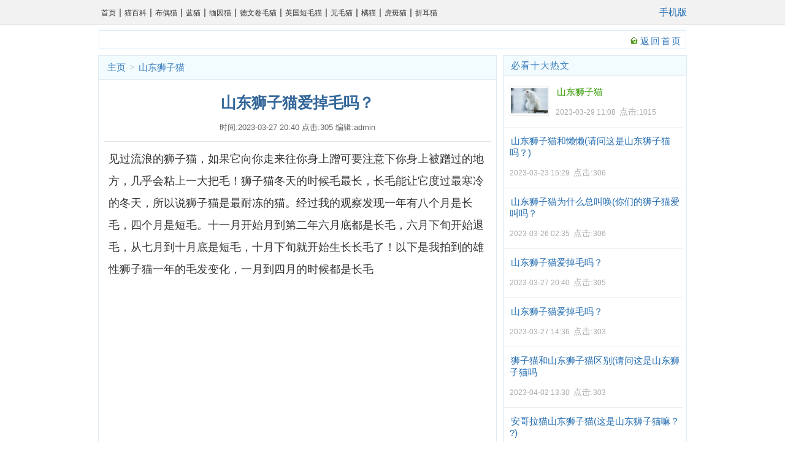

--- FILE ---
content_type: text/html
request_url: http://www.027bg.com/shandongshizimiao/754903.html
body_size: 6277
content:
<!DOCTYPE html PUBLIC "-//W3C//DTD XHTML 1.0 Transitional//EN" "http://www.w3.org/TR/xhtml1/DTD/xhtml1-transitional.dtd">
<html xmlns="http://www.w3.org/1999/xhtml">

<head>
    <meta http-equiv="Content-Type" content="text/html; charset=utf-8" />
    <title>山东狮子猫爱掉毛吗？ - 冰果猫咪网 </title>
    <meta name="keywords" content="山东,狮子,猫爱" />
    <meta name="description" content="见过流浪的狮子猫，如果它向你走来往你身上蹭可要注意下你身上被蹭过的地方，几乎会粘上一大把毛！狮子猫冬天的时候毛最长，长毛能让它度过最寒冷的冬天，所以说狮子猫是最耐" />
    <meta http-equiv="X-UA-Compatible" content="IE=EmulateIE7" />

    <script src="/templets/static/js/mpc_1.js" language="javascript" type="text/javascript"></script>
    <link href="/templets/static/css/global.css" rel="stylesheet" media="screen" type="text/css" />
    <link href="/templets/static/css/page.css" rel="stylesheet" media="screen" type="text/css" />
    <script language="javascript" type="text/javascript" src="/include/dedeajax2.js"></script>
    <script language="javascript" type="text/javascript" src="/templets/js/jquery.js"></script>
    <script language="javascript" type="text/javascript">
        <!--
        function postDigg(ftype, aid) {
            var taget_obj = document.getElementById('newdigg');
            var saveid = GetCookie('diggid');
            if (saveid != null) {
                var saveids = saveid.split(',');
                var hasid = false;
                saveid = '';
                j = 1;
                for (i = saveids.length - 1; i >= 0; i--) {
                    if (saveids[i] == aid && hasid) continue;
                    else {
                        if (saveids[i] == aid && !hasid) hasid = true;
                        saveid += (saveid == '' ? saveids[i] : ',' + saveids[i]);
                        j++;
                        if (j == 20 && hasid) break;
                        if (j == 19 && !hasid) break;
                    }
                }
                if (hasid) { /*alert("您已经顶过该帖，请不要重复顶帖 ！"); */
                    return;
                } else saveid += ',' + aid;
                SetCookie('diggid', saveid, 1);
            } else {
                SetCookie('diggid', aid, 1);
            }
            myajax = new DedeAjax(taget_obj, false, false, '', '', '');
            var url = "http://www.027bg.com/plus/digg_ajax.php?action=" + ftype + "&id=" + aid;
            myajax.SendGet2(url);
        }

        function getDigg(aid) {
            var taget_obj = document.getElementById('newdigg');
            myajax = new DedeAjax(taget_obj, false, false, '', '', '');
            myajax.SendGet2("http://www.027bg.com/plus/digg_ajax.php?id=" + aid);
            DedeXHTTP = null;
        }
        -->
    </script>
</head>

<body class="articleview">


    <!-- /header -->

    <div class="detail-top-tab">
    <div class="wrap clearfix">
        <div class="head-tab">
        	<ul>
        		<li><a href="/">首页</a></li>
				
			        <li>        
			             |<a href='http://www.027bg.com/miaomai/' >
			                猫百科
			            </a>
		            </li>
				
			        <li>        
			             |<a href='http://www.027bg.com/buoumiao/' >
			                布偶猫
			            </a>
		            </li>
				
			        <li>        
			             |<a href='http://www.027bg.com/eluosilanmiao/' >
			                蓝猫
			            </a>
		            </li>
				
			        <li>        
			             |<a href='http://www.027bg.com/mianyinmiao/' >
			                缅因猫
			            </a>
		            </li>
				
			        <li>        
			             |<a href='http://www.027bg.com/dewenjuanmaomiao/' >
			                德文卷毛猫
			            </a>
		            </li>
				
			        <li>        
			             |<a href='http://www.027bg.com/yingguoduanmaomiao/' >
			                英国短毛猫
			            </a>
		            </li>
				
			        <li>        
			             |<a href='http://www.027bg.com/jianadawumaomiao/' >
			                无毛猫
			            </a>
		            </li>
				
			        <li>        
			             |<a href='http://www.027bg.com/jumiao/' >
			                橘猫
			            </a>
		            </li>
				
			        <li>        
			             |<a href='http://www.027bg.com/hubanmiao/' >
			                虎斑猫
			            </a>
		            </li>
				
			        <li>        
			             |<a href='http://www.027bg.com/sugelanzheermiao/' >
			                折耳猫
			            </a>
		            </li>
				 
        	</ul>
        	<span><a  target="_blank" href='http://m.027bg.comhttp://www.027bg.com/shandongshizimiao/754903.html'>手机版</a></span>
        </div>

    </div>
</div>
<script>
    $('.detail-search-btn').click(function(){
        if(!$('.detail-search-area').val()){
            alert('请输入关键字')
        }else{
            window.open('https://www.baidu.com/s?wd=site:mybv.cn ' + $('.detail-search-area').val())
        }
    })
</script>

    <div class="w960">


        <div class="channel-nav">
            <div class='sonnav'>
                
            </div>
            <span class="back">
		<a href="http://www.027bg.com/">返回首页</a>
	</span>

        </div>
        <!-- /channel-nav -->

        <!--pleft 720px-->
        <div class="pleft">
            <div class="pleft1">
                <div class="place">
                    <a href='/'>主页</a> > <a href='http://www.027bg.com/shandongshizimiao/'>山东狮子猫</a>
                </div>
                <!-- /place -->
                <div class="viewbox">
                    <div class="title">
                        <h1>
                            <!--山东狮子猫爱掉毛吗？-->
                            山东狮子猫爱掉毛吗？  
                        </h1>
                    </div>
                    <!-- /title -->
                    <div class="info">
                       <span> 时间:2023-03-27 20:40</span>
                            
                        
                        
                        
                        
                        
                         
<span>点击:305</span>
                        
                        <span>编辑:admin</span>
                        
                    </div>
                    <!--  /info  -->

                    <div  class="content">

                        <div class="xz360_body" >




   

  
<p>见过流浪的狮子猫，如果它向你走来往你身上蹭可要注意下你身上被蹭过的地方，几乎会粘上一大把毛！狮子猫冬天的时候毛最长，长毛能让它度过最寒冷的冬天，所以说狮子猫是最耐冻的猫。经过我的观察发现一年有八个月是长毛，四个月是短毛。十一月开始月到第二年六月底都是长毛，六月下旬开始退毛，从七月到十月底是短毛，十月下旬就开始生长长毛了！以下是我拍到的雄性狮子猫一年的毛发变化，一月到四月的时候都是长毛</p><p><br/></p><p><br/></p><p><br/></p><p><br/></p><p><br/></p><p><br/></p><p><br/></p><p><br/></p><p>这个时候的长毛有个最大特点就是嘴巴下面前胸的毛很浓密，四月下旬到六月底的时候也是长毛，前胸的毛有点退毛</p><p><br/></p><p><br/></p><p><br/></p><p><br/></p><p><br/></p><p><br/></p><p><br/></p><p><br/></p><p><br/></p><p><br/></p><p><br/></p><p><br/></p><p><br/></p><p><br/></p><p><br/></p><p>六月下旬全身开始退毛，从七月初到十月底变成短毛猫，但是尾巴仍然是长毛</p><p><br/></p><p><br/></p><p><br/></p><p><br/></p><p><br/></p><p><br/></p><p><br/></p><p><br/></p><p><br/></p><p><br/></p><p><br/></p><p><br/></p><p><br/></p><p><br/></p><p><br/></p><p><br/></p><p><br/></p><p><br/></p><p>公猫（左侧的）短毛的时候和短毛的母猫（右侧的）毛发几乎一样长</p><p><br/></p><p><br/></p><p>可以看出左边的雄性头部宽，左眼蓝色右眼黄色。右边的雌性头部窄，左眼黄色右眼蓝色！十月底开始长出长毛</p><p><br/></p><p><br/></p><p><br/></p><p><br/></p><p><br/></p><p><br/></p><p>这个时候的毛开始变长一直到十二月底都是长毛</p><p><br/></p><p><br/></p><p><br/></p><p><br/></p><p><br/></p><p><br/></p><p><br/></p><p><br/></p><p><br/></p><p><br/></p><p><br/></p><p><br/></p><p><br/></p><p><br/></p><p><br/></p><p><br/></p><p><br/></p><p><br/></p><p><br/></p><p><br/></p><p><br/></p><p><br/></p><p><br/></p><p>元旦后毛发长到最长。</p><p><br/></p><p><br/></p><p><br/></p><p><br/></p><p><br/></p><p><br/></p><p><br/></p><p>相比之下雌性狮子猫的毛就要比雄性狮子猫的毛长一些，雌性比雄性更苗条，所以短毛的时候毛发显得要长一些</p><p><br/></p><p><br/></p><p><br/></p><p><br/></p><p><br/></p><p><br/></p><p><br/></p><p><br/></p><p><br/></p><p><br/></p><p><br/></p><p><br/></p><p><br/></p><p><br/></p><p><br/></p><p><br/></p><p>等到长毛的时候雌性的毛会比雄性的毛更长。</p><p><br/></p><p><br/></p><p><br/></p><p><br/></p><p><br/></p><p><br/></p><p><br/></p><p><br/></p><p><br/></p><p><br/></p><p><br/></p><p><br/></p><p><br/></p><p><br/></p><p><br/></p><p><br/></p><p><br/></p><p><br/></p><p><br/></p><p><br/></p><p><br/></p><p>雄性是左眼蓝色右眼黄色，这只雌性的两只眼睛都是黄色，如果这只雌性是双色眼应该是左眼黄色右眼蓝色！狮子猫的雄性幼崽就是短毛猫了，可能是遗传了短毛母猫的基因！但是毛发颜色全是白色而且左眼蓝右眼黄双色眼遗传了公猫的基因！</p><p><br/></p><p><br/></p><p><br/></p><p><br/></p><p><br/></p><p><br/></p><p><br/></p><p><br/></p><p><br/></p><p><br/></p><p><br/></p><p><br/></p><p>相比之下雌性狮子猫的幼崽就是长毛了，遗传了公猫的基因，但是毛发的颜色不是纯白色分成三种颜色可能就是遗传了母猫的基因！</p><p><br/></p><p><br/></p><p><br/></p><p><br/></p><p><br/></p><p><br/></p><p><br/></p><p><br/></p><p><br/></p><p><br/></p><p><br/></p><p><br/></p><p><br/></p><p><br/></p><p><br/></p><p><br/></p><p><br/></p><p><br/></p><p><br/></p><p><br/></p><p><br/></p><p><br/></p><p><br/></p><p><br/></p><p><br/></p><p><br/></p><p>同一只公猫和母猫的后代遗传基因差别太大了，长毛的雌性幼崽是雄性狮子猫长毛的时候与雌猫交配的后代，所以幼崽是长毛</p><p><br/></p><p><br/></p><p><br/></p><p><br/></p><p>短毛的雄性幼崽是雄性狮子猫短毛的时候与雌猫交配的后代所以幼崽就是短毛了</p><p><br/></p><p><br/></p><p><br/></p><p><br/></p><p>对比一下长毛的时候威风还是短毛的时候威风</p><p><br/></p><p><br/></p><p><br/></p><p><br/></p><p><br/></p><p><br/></p><p><br/></p><p><br/></p>
                        </div>

                        <div class="latest_article_box">
                            <ul class="article_list_box about_read">
                                <li>
                                    <a href="http://www.027bg.com/shandongshizimiao/1094317.html" target="_blank">如何辨认山东狮子猫？</a>
                                </li>
<li>
                                    <a href="http://www.027bg.com/shandongshizimiao/1094143.html" target="_blank">山东狮子猫？</a>
                                </li>
<li>
                                    <a href="http://www.027bg.com/shandongshizimiao/1093980.html" target="_blank">白色狮子猫毛怎么那么短？</a>
                                </li>

                            </ul>
                        </div>
                        <div class="newdigg" id="newdigg">
                            <div class="diggbox digg_good" onmousemove="this.style.backgroundPosition='left bottom';" onmouseout="this.style.backgroundPosition='left top';" onclick="javascript:postDigg('good',754903)">
                                <div class="digg_act">顶一下</div>
                                <div class="digg_num">(0)</div>
                                <div class="digg_percent">
                                    <div class="digg_percent_bar"><span style="width:0%"></span></div>
                                    <div class="digg_percent_num">0%</div>
                                </div>
                            </div>
                            <div class="diggbox digg_bad" onmousemove="this.style.backgroundPosition='right bottom';" onmouseout="this.style.backgroundPosition='right top';" onclick="javascript:postDigg('bad',754903)">
                                <div class="digg_act">踩一下</div>
                                <div class="digg_num">(0)</div>
                                <div class="digg_percent">
                                    <div class="digg_percent_bar"><span style="width:0%"></span></div>
                                    <div class="digg_percent_num">0%</div>
                                </div>
                            </div>
                        </div>
  <script language="javascript" type="text/javascript">getDigg(754903);</script>
                        <div class="both"></div>
                        <div class="context">
                            <div class="left">上一篇：<a href='http://www.027bg.com/shandongshizimiao/755193.html'>济源山东狮子猫哪里买的多(想买一只山东狮子猫去哪?)</a> </div>
                            <div class="right">下一篇：<a href='http://www.027bg.com/shandongshizimiao/754632.html'>山东狮子猫认得回家的路吗(猫咪认识回家的路吗？)</a> </div>
                            <div class="both"></div>


                        </div>

                    </div>

                </div>
            </div>

            <div class="pagelistbox">
                <ul class="e2">
                    <li>
                                    

                                    <a href="http://www.027bg.com/shandongshizimiao/764126.html" target="_blank" class="preview"><img src="http://www.027bg.com/uploads/allimg/230329/1-230329102S51K-lp.jpg" /></a>
                        <a href="http://www.027bg.com/shandongshizimiao/764126.html" class="title" target="_blank"><font color='#339900'>山东狮子猫</font></a>
                        <span class="info">
										<small>日期:</small>2023-03-29 11:08 
										<small>点击:</small>1015
									</span>
                    </li>
<li>
                                    
                        <a href="http://www.027bg.com/shandongshizimiao/704942.html" class="title" target="_blank">山东狮子猫和懒懒(请问这是山东狮子猫吗？)</a>
                        <span class="info">
										<small>日期:</small>2023-03-23 15:29 
										<small>点击:</small>306
									</span>
                    </li>
<li>
                                    
                        <a href="http://www.027bg.com/shandongshizimiao/741608.html" class="title" target="_blank">山东狮子猫为什么总叫唤(你们的狮子猫爱叫吗？)</a>
                        <span class="info">
										<small>日期:</small>2023-03-26 02:35 
										<small>点击:</small>306
									</span>
                    </li>
<li>
                                    
                        <a href="http://www.027bg.com/shandongshizimiao/754903.html" class="title" target="_blank">山东狮子猫爱掉毛吗？</a>
                        <span class="info">
										<small>日期:</small>2023-03-27 20:40 
										<small>点击:</small>305
									</span>
                    </li>
<li>
                                    
                        <a href="http://www.027bg.com/shandongshizimiao/752272.html" class="title" target="_blank">山东狮子猫爱掉毛吗？</a>
                        <span class="info">
										<small>日期:</small>2023-03-27 14:36 
										<small>点击:</small>303
									</span>
                    </li>
<li>
                                    
                        <a href="http://www.027bg.com/shandongshizimiao/779028.html" class="title" target="_blank">狮子猫和山东狮子猫区别(请问这是山东狮子猫吗？)</a>
                        <span class="info">
										<small>日期:</small>2023-04-02 13:30 
										<small>点击:</small>303
									</span>
                    </li>
<li>
                                    
                        <a href="http://www.027bg.com/shandongshizimiao/783799.html" class="title" target="_blank">安哥拉猫山东狮子猫(这是山东狮子猫嘛？ ?)</a>
                        <span class="info">
										<small>日期:</small>2023-04-03 20:56 
										<small>点击:</small>303
									</span>
                    </li>
<li>
                                    
                        <a href="http://www.027bg.com/shandongshizimiao/763852.html" class="title" target="_blank">如何区分山东狮子猫和英长(这是山东狮子猫嘛？ ?)</a>
                        <span class="info">
										<small>日期:</small>2023-03-29 08:44 
										<small>点击:</small>302
									</span>
                    </li>
<li>
                                    
                        <a href="http://www.027bg.com/shandongshizimiao/886454.html" class="title" target="_blank">山东狮子猫混布偶猫(狮子猫母跟布偶猫公串出来，一般的要多少钱一只？这样的杂交猫有没有什么不好的地方？)</a>
                        <span class="info">
										<small>日期:</small>2023-05-03 22:25 
										<small>点击:</small>302
									</span>
                    </li>
<li>
                                    
                        <a href="http://www.027bg.com/shandongshizimiao/786062.html" class="title" target="_blank">山东狮子猫 黑(请问这是山东狮子猫吗？)</a>
                        <span class="info">
										<small>日期:</small>2023-04-04 11:57 
										<small>点击:</small>301
									</span>
                    </li>

                </ul>
            </div>
            <!-- /listbox -->


        </div>

        <div class="pright">
            <div class="hot">
                <dl class="tbox light">
                    <dt><strong>必看十大热文</strong></dt>
                    <dd class='light'>
                        <ul class="e2">
                            <li>
                                     

                                    <a href="http://www.027bg.com/shandongshizimiao/764126.html" target="_blank" class="preview"><img src="http://www.027bg.com/uploads/allimg/230329/1-230329102S51K-lp.jpg" /></a>
                                <a href="http://www.027bg.com/shandongshizimiao/764126.html" class="title" target="_blank"><font color='#339900'>山东狮子猫</font></a>
                                <span class="info">
									2023-03-29 11:08 
                        <small>点击:</small>1015
								</span>
                            </li>
<li>
                                     
                                <a href="http://www.027bg.com/shandongshizimiao/704942.html" class="title" target="_blank">山东狮子猫和懒懒(请问这是山东狮子猫吗？)</a>
                                <span class="info">
									2023-03-23 15:29 
                        <small>点击:</small>306
								</span>
                            </li>
<li>
                                     
                                <a href="http://www.027bg.com/shandongshizimiao/741608.html" class="title" target="_blank">山东狮子猫为什么总叫唤(你们的狮子猫爱叫吗？</a>
                                <span class="info">
									2023-03-26 02:35 
                        <small>点击:</small>306
								</span>
                            </li>
<li>
                                     
                                <a href="http://www.027bg.com/shandongshizimiao/754903.html" class="title" target="_blank">山东狮子猫爱掉毛吗？</a>
                                <span class="info">
									2023-03-27 20:40 
                        <small>点击:</small>305
								</span>
                            </li>
<li>
                                     
                                <a href="http://www.027bg.com/shandongshizimiao/752272.html" class="title" target="_blank">山东狮子猫爱掉毛吗？</a>
                                <span class="info">
									2023-03-27 14:36 
                        <small>点击:</small>303
								</span>
                            </li>
<li>
                                     
                                <a href="http://www.027bg.com/shandongshizimiao/779028.html" class="title" target="_blank">狮子猫和山东狮子猫区别(请问这是山东狮子猫吗</a>
                                <span class="info">
									2023-04-02 13:30 
                        <small>点击:</small>303
								</span>
                            </li>
<li>
                                     
                                <a href="http://www.027bg.com/shandongshizimiao/783799.html" class="title" target="_blank">安哥拉猫山东狮子猫(这是山东狮子猫嘛？ ?)</a>
                                <span class="info">
									2023-04-03 20:56 
                        <small>点击:</small>303
								</span>
                            </li>
<li>
                                     
                                <a href="http://www.027bg.com/shandongshizimiao/763852.html" class="title" target="_blank">如何区分山东狮子猫和英长(这是山东狮子猫嘛？</a>
                                <span class="info">
									2023-03-29 08:44 
                        <small>点击:</small>302
								</span>
                            </li>
<li>
                                     
                                <a href="http://www.027bg.com/shandongshizimiao/886454.html" class="title" target="_blank">山东狮子猫混布偶猫(狮子猫母跟布偶猫公串出来</a>
                                <span class="info">
									2023-05-03 22:25 
                        <small>点击:</small>302
								</span>
                            </li>
<li>
                                     
                                <a href="http://www.027bg.com/shandongshizimiao/786062.html" class="title" target="_blank">山东狮子猫 黑(请问这是山东狮子猫吗？)</a>
                                <span class="info">
									2023-04-04 11:57 
                        <small>点击:</small>301
								</span>
                            </li>

                        </ul>
                    </dd>
                </dl>
            </div>


            <!-- /pright -->
        </div>
        <div class="both"></div>
        <div class="zhechoa">
  <div class="yijian">
    <div class="content">
      <p>请选择遇到的问题</p>
      <div>
        <div class="row">
          <div>观点错误</div>
          <div>内容与标题不符</div>
        </div>
        <div class="row">
          <div>内容陈旧</div>
          <div>内容质量差</div>
        </div>
        <div class="row">
          <div>内容不够全面</div>
        </div>
      </div>
    </div>     
  </div>
</div>
        
    </div>



<div class="aa">
  已收到你的问题反馈
</div>

    <span style="display:none"><script src="http://www.027bg.com/plus/count.php?view=yes&aid=754903&mid=1" type='text/javascript' language="javascript"></script></span>
    <!-- //二级子类下拉菜单，考虑SEO原因放置于底部  -->
<div class="footer w960 center mt1 clear">
    <!-- 
		为了支持织梦团队的发展,请您保留织梦内容管理系统的链接信息.
		我们对支持织梦团队发展的朋友表示真心的感谢!织梦因您更精彩!
	-->
    <p class="powered">
        Powered by <a href="/" title="冰果猫咪网" target="_blank">冰果猫咪网</a>
           <a href="http://www.027bg.com/sitemap.xml" target="_blank">网站地图</a>
        </p>
    <!-- /powered -->

    <p class="copyright">
        Copyright © 冰果猫咪网</p>
    <p><a target="_blank" href="http://beian.miit.gov.cn"> 滇ICP备2021006107号-351</a></p>
<p>1000个读者眼中有1000个哈姆雷特，不用纠结于本站商品服务或其他榜单的排名，那只是参考数据，你只要根据自己喜好选择即可。</p>
    <p>本网站文章仅供交流学习,不作为商用，版权归属原作者，部分文章推送时未能及时与原作者取得联系，若来源标注错误或侵犯到您的权益烦请告知，我们将立即删除。</p>
<script>
var _hmt = _hmt || [];
(function() {
  var hm = document.createElement("script");
  hm.src = "https://hm.baidu.com/hm.js?a012df49c0046b63ad8c7a233fd0d0ee";
  var s = document.getElementsByTagName("script")[0]; 
  s.parentNode.insertBefore(hm, s);
})();
</script>



</div>
    
    
    <script language="javascript" type="text/javascript" src="/templets/js/page.js"></script>
    <script>
        $(".xz360_body a").attr("target", "_blank");
    </script>
    <!-- /footer -->

<script>
  let a=document.querySelector('.diggbox.digg_bad')
  let b=document.querySelector('.zhechoa')
  let c=document.querySelectorAll('.row div')
  let d=document.querySelector('.aa')
     a.addEventListener('click',()=>{
  b.style.display="block"
 })
  b.onclick=function(){
    b.style.display="none "
  }
  console.log(Array.from(c));
  Array.from(c).forEach(item=>{
    item.onclick=function(){
      d.style.display="inline-block"
      setTimeout(()=>{
        d.style.display="none"
      },2000)
    }
  })
</script>

<script>
    let loc=document.querySelector('.aaa')
    if(loc){
        loc.href=location.href.split('?')[0]
    }
    
</script>
</body>

</html>

--- FILE ---
content_type: text/css
request_url: http://www.027bg.com/templets/static/css/page.css
body_size: 2409
content:
.pleft{border:0}
.pleft1{ border:1px solid  #E0ECF3; border-top:0}
.pagelistbox{
	margin-top:20px;
	border:1px solid  #E0ECF3;
}
.viewbox {
overflow:hidden;padding:0 8px;
}
.viewbox .title{
	
	line-height:1.4;
	overflow:hidden;
	padding:20px 0 10px;
}
.viewbox .title h1{
	font-size:25px;
	color:#369;
	text-align: center;
    word-break: break-all;
    word-wrap: break-word;
}
.viewbox .info{
	height:35px;
	line-height:25px;
	text-align:center;
	overflow:hidden;
	font-size: 13px;
	/*width:716px;*/
	color:#666;
	border-bottom:#E1E1E1 1px solid;
	margin:0 auto 8px;
}
.viewbox .info small{
	margin-left:8px;
	margin-right:3px;
	color:#999;
	font-size:12px;
}
.viewbox .info a{
	color:#666;
	text-decoration: unset !important;
}
.viewbox .info a:hover{
	color:#08F;
}
.viewbox table caption {
    /*height: 25px;*/
    border: 1px solid #5C83AF;
    border-bottom: 0;
    overflow: hidden;
    clear: both;
    line-height: 25px;
    text-align: center;
    font-size: 18px;
    background-color: #5C83AF;
    color: #fff;
}
.viewbox .a1 caption {
    /*height: 25px;*/
    border: none;
    overflow: hidden;
    clear: both;
    text-align: center;
    font-size: 18px;
    background-color: #5C83AF;
    color: #fff;
    line-height: 1.8;
    display: inline-block;
    padding: 0px 30px;
    border-radius: 0.5em;
    background-color: rgba(152, 158, 202, 0.77);
    color: rgb(255, 255, 255);
    font-family: Optima-Regular, PingFangTC-light;
    text-align: justify;
    letter-spacing: 1px;
    box-sizing: border-box;
    margin-top: -1em;
}
.viewbox .a2 caption {
    /*height: 25px;*/
    border: none;
    overflow: hidden;
    clear: both;
    text-align: center;
    font-size: 18px;
    background-color: #EFD9FD;
    color: #fff;
    line-height: 1.8;
    display: inline-block;
    padding: 0px 30px;
    border-radius: 0.5em;
    background-color: rgba(152, 158, 202, 0.77);
    color: rgb(255, 255, 255);
    font-family: Optima-Regular, PingFangTC-light;
    text-align: justify;
    letter-spacing: 1px;
    box-sizing: border-box;
    margin-top: -1em;
}
.viewbox .a3 caption {
    /*height: 25px;*/
    border: none;
    overflow: hidden;
    clear: both;
    text-align: center;
    font-size: 18px;
    background-color: #ffecd0;
    color: #fff;
    line-height: 1.8;
    display: inline-block;
    padding: 0px 30px;
    border-radius: 0.5em;
    background-color: rgba(152, 158, 202, 0.77);
    color: rgb(255, 255, 255);
    font-family: Optima-Regular, PingFangTC-light;
    text-align: justify;
    letter-spacing: 1px;
    box-sizing: border-box;
    margin-top: -1em;
}
.pleft .viewbox .content {
	font-size:18px;
	padding:2px 8px 0;
	line-height:2;
	color:#333;
}
.pleft .viewbox .content ul:after{
	content:'';
	display:block;
	height:0;
	overflow:hidden;
	clear:both
}
.pleft .viewbox .content ul li{
	/*float:left;*/
	/*width:14.2857%;*/
	/*text-align:center*/
}
.pleft .viewbox .content ul>li:last-child{
    margin-bottom: 18px;
}
.pleft .viewbox .content ol{
        margin-left: 2rem;
        font-size: 0.9em;
}
.xz360_body>p:first-child{
    margin-top: 0 !important;
}
.pleft .viewbox .content a,.pleft .viewbox .content a u,.pleft .viewbox .content h2,.pleft .viewbox .content h3{
	font-size:18px;
}
.pleft .viewbox .content h3,.pleft .viewbox .content h2{
    margin: 10px 0;
    font-size: 19px;
    color: #0088FF;
    background: #F1F1F1;
    padding: 0 10px;
}

.xz360_body table{margin-left:0;margin-top:1em;}
.xz360_body .a1{margin-left:0;margin-top:2em;}
.xz360_body .a2{margin-left:0;margin-top:2em;}
.xz360_body .a3{margin-left:0;margin-top:2em;}

.xz360_body img{
	float:none !important;
	margin-left:0;
	margin-right:0;
	max-width:100%;
	height: auto !important;
}
.viewbox .boxoff{
	height:10px;
	overflow:hidden;
	clear:both;
	background:url(../images/boxoff.gif) left 15px repeat-x;
	margin:4px auto;
	padding-top:10px;
}
.viewbox .boxoff strong{
	display:block;
	width:8px;
	height:10px;
	overflow:hidden;
	font-size:0px;
	line-height:100px;
	background:url(../images/boxoff.gif) right -10px no-repeat;
	float:left;
}

.viewbox .context{padding:1px 0; margin-left:-16px;margin-right:-15px; border-top:1px dashed #b2b2b2;  margin-top:5px;}/*width:736px; left-16*/
.viewbox .context div.left,.viewbox .context div.right{color:#888;font-size:16px;height:50px;line-height:50px;width:44%;overflow:hidden;}
.viewbox .context div.left a,.viewbox .context div.right a{font-size:15px;}
.viewbox .context div.left{margin-left:7px;}
.viewbox .context div.right{margin-right:7px;}
.viewbox .context ul li{
	height:29px;
	line-height:29px;
	color:#888;
	font-size:12px;
	overflow:hidden;
}
.viewbox .content table + br{
  display:none
}
.viewbox .context ul li a{font-size:12px;}
.viewbox .context ul li a:hover{color:#FF3333; text-decoration:underline;}

.viewbox .newdigg{
	width:406px;
	height:51px;
	margin:15px auto 8px;
	clear:both;
	overflow:hidden;
	padding-left:8px;
}
.viewbox .diggbox{
	width:195px;
	height:51px;
	float:left;
	margin-right:8px;
	overflow:hidden;
	cursor:pointer;
}
.diggbox .digg_act{
	font-size:14px;
	float:left;
	line-height:31px;
	text-indent:32px;
	height:29px;
	overflow:hidden;
	font-weight:bold;
}
.diggbox .digg_num{
	float:left;
	line-height:29px;
	text-indent:5px;
}
.diggbox .digg_percent{
	width:180px;
	clear:both;
	padding-left:10px;
	overflow:hidden;
}
.diggbox .digg_percent .digg_percent_bar{
	width:100px;
	height:7px;
	background:#E8E8E8;
	border-right:1px solid #CCC;
	float:left;
	overflow:hidden;
	margin-top:3px;
}
 .diggbox .digg_percent .digg_percent_num{
	font-size:10px;
	float:left;
	padding-left:10px;
}
.diggbox .digg_percent .digg_percent_bar span{
	display:block;
	height:5px;
	overflow:hidden;
	background:#000;
}
.newdigg .digg_good{
	background:url(../images/newdigg-bg.png) left top no-repeat;
	
}
 .newdigg .digg_bad{
	background:url(../images/newdigg-bg.png) right top no-repeat;
}
.newdigg .digg_good .digg_act{
	color:#C30;	
}
.newdigg .digg_good .digg_num{
	color:#C63;
}
.newdigg .digg_bad .digg_act{
	color:#36C;	
}
 .newdigg .digg_bad .digg_num{
	color:#39C;
}
.newdigg .digg_good .digg_percent .digg_percent_bar span{
	border:1px solid #E37F24;
	background:#FFC535;
}
.newdigg .digg_bad .digg_percent .digg_percent_bar span{
	border:1px solid #689ACC;
	background:#94C0E4;
}


.tableArc,table{
    box-sizing: border-box; 
    border-spacing: 0px; 
    border-collapse: collapse; 
    width: 100%; 
    margin-bottom: 10px; 
    border-style: solid; border-width:1px;
    border-color: #CCC; 
    color: rgb(51, 51, 51); 
    font-size: 18px; 
    text-align: center;
}
.a1{
    border-collapse: unset; 
    width: 100%; 
    margin-bottom: 10px; 
    border-style: solid; 
    border-width:1px;
    border-color: #c8def2; 
    color: rgb(51, 51, 51); 
    font-size: 18px; 
    text-align: center;
    background: #c8def2;
    border-radius: 6px;
}
.a1{
    border-collapse: unset; 
    width: 100%; 
    margin-bottom: 10px; 
    border-style: solid; 
    border-width:1px;
    border-color: #c8def2; 
    color: rgb(51, 51, 51); 
    font-size: 18px; 
    text-align: center;
    background: #c8def2;
    border-radius: 6px;
}
.a2{
    border-collapse: unset; 
    width: 100%; 
    margin-bottom: 10px; 
    border-style: solid; 
    border-width:1px;
    color: rgb(51, 51, 51); 
    font-size: 18px; 
    text-align: center;
    border-radius: 6px;
    background: #EFD9FD;
    border-color: #EFD9FD;
}
.a3{
    border-collapse: unset; 
    width: 100%; 
    margin-bottom: 10px; 
    border-style: solid; 
    border-width:1px;
    color: rgb(51, 51, 51); 
    font-size: 18px; 
    text-align: center;
    border-radius: 6px;
    background: #ffecd0;
    border-color: #ffecd0;
}
.a1 tr:nth-child(2n+1) td{
    background-color: unset !important;
}
.a2 tr:nth-child(2n+1) td{
    background-color: unset !important;
}
.a3 tr:nth-child(2n+1) td{
    background-color: unset !important;
}
.a1 td{
    box-sizing: border-box;
     padding: 16px; 
     border:none;
     vertical-align: top; 
     font-variant-numeric: normal; font-variant-east-asian: normal; font-stretch: normal; 
     line-height: 1.8;
    text-align: left;
}
.a2 td{
    box-sizing: border-box;
     padding: 16px; 
     border:none;
     vertical-align: top; 
     font-variant-numeric: normal; font-variant-east-asian: normal; font-stretch: normal; 
     line-height: 1.8;
    text-align: left;
}
.a3 td{
    box-sizing: border-box;
     padding: 16px; 
     border:none;
     vertical-align: top; 
     font-variant-numeric: normal; font-variant-east-asian: normal; font-stretch: normal; 
     line-height: 1.8;
    text-align: left;
}
.tableArc .active,table caption{
	/*height: 25px;
    border: 1px solid #BFE0F9;
    overflow: hidden;
    background: url(../images/fr-bg2.gif) 0 0 repeat-x;*/
	padding:8px;
    clear: both;
    line-height: 25px;
    text-align: center;
	font-size:20px;
}
table caption{
	border-bottom:0
}
.tableArc .active th,table caption:before{
/*
    height: 26px;
    line-height: 26px;
    line-height: 25px;
    padding-left: 22px;
    padding-right: 4px;
	text-align:left;
    color: #397CBE;
    background: url(../images/fbico2.gif) 5px 5px no-repeat;
    letter-spacing: 1px;
	font-size:14px;*/
	
	padding:8px;
    clear: both;
    line-height: 25px;
    text-align: center;
	font-size:16px;
}
table thead{
	font-size:14px
}
.tableArc  td,table td,table th{
    box-sizing: border-box;
     padding: 8px; 
     border-style: solid; border-color: #CCC; border-width:1px;
     vertical-align: top; 
     font-variant-numeric: normal; font-variant-east-asian: normal; font-stretch: normal; 
     line-height: 1.42857;
    text-align: left;

    word-break: break-word;
}
table tbody td a,table tbody th a{
	font-size:14px;
}


table tr:nth-child(2n+1) td{
	background-color:#c8def2
}
table tr:nth-child(2n) td{
	background-color:#eff7ff
}
.table-row1 tr:nth-child(2n+1) td{
	background-color:#c8def2
}
.table-row1 tr:nth-child(2n) td{
	background-color:#eff7ff
}
.table-col tr  td:nth-child(2n+1){
	background-color:#c8def2
}
.table-col tr td:nth-child(2n){
	background-color:#eff7ff
}

--- FILE ---
content_type: application/javascript
request_url: http://www.027bg.com/templets/js/page.js
body_size: 393
content:
$(function(){
// console.log($(".xz360_body a").attr("target","_blank"));
//.setAttribute("target","_blank"); 
var aElem = document.getElementsByClassName("xz360_body")[0].getElementsByTagName("a");
for(var i = 0; i < aElem.length;i++){
	aElem[i].setAttribute("target","_blank"); 
}
	
	
	$(".xz360_body img").click(function(){
		window.open($(this).attr('src'),'_blank')
	})
})

